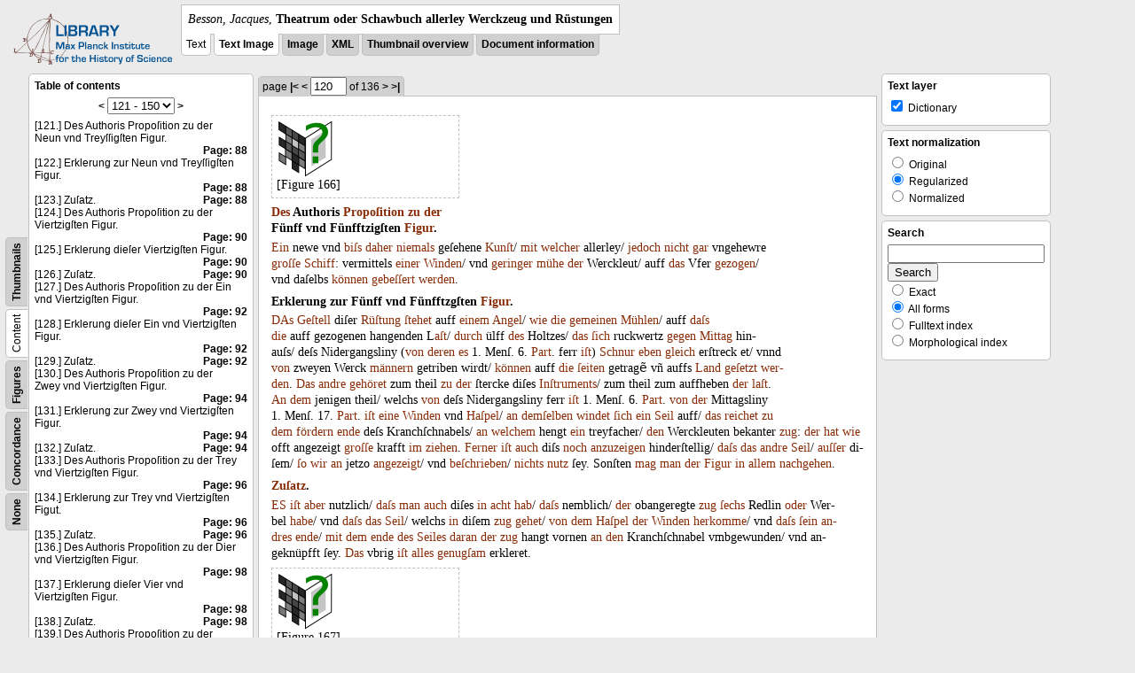

--- FILE ---
content_type: text/html; charset=utf-8
request_url: https://libcoll.mpiwg-berlin.mpg.de/libview?tocMode=text&start=121&viewMode=auto&mode=imagepath&url=/mpiwg/online/permanent/library/YD9NH338/pageimg&pn=120
body_size: 77435
content:
<!DOCTYPE html PUBLIC "-//W3C//DTD XHTML 1.0 Transitional//EN"
          "http://www.w3.org/TR/xhtml1/DTD/xhtml1-transitional.dtd">
<html xmlns="http://www.w3.org/1999/xhtml">
<head>
<base href="https://libcoll.mpiwg-berlin.mpg.de/libview/" />

<meta http-equiv="Content-Type" content="text/html; charset=utf-8" />
<title>Besson, Jacques - Theatrum oder Schawbuch allerley Werckzeug und Rüstungen</title>
<link rel="stylesheet" href="template/docuviewer_css" type="text/css" />
<!--[if IE]><link rel="stylesheet" href="template/docuviewer_ie_css" type="text/css" /><![endif]-->
<script type="text/javascript"
        src="https://libcoll.mpiwg-berlin.mpg.de/libview/template/jquery_js"></script>
<script type="text/javascript">
// <!--
	$(document).ready(function() {
		// autosubmit forms
		$('form.autosubmit').find('.autosubmit').change(function() {
			this.form.submit();
		});
		$('form.autosubmit input[type="submit"]').hide();
	});
// -->
</script>
<!--  layer headers (rendered always) -->

  


  
    

  


  

</head>
<!-- body -->
<body>
  
    <!-- header -->
    <div class="page-head">
      
    <div class="logo">
      <div class="logo">
      <a href="//echo.mpiwg-berlin.mpg.de" target="_blank"><img
    src="https://libcoll.mpiwg-berlin.mpg.de/libview/template/logo.png" /></a>
    </div>
    </div>
    <div class="title-block">
      
      <div class="title"><span><i>Besson, Jacques</i>, </span><b>Theatrum oder Schawbuch allerley Werckzeug und Rüstungen</b></div>
      
      <ul class="view-switcher">
        <li class="sel">Text</li>
        <li class="sel"><a href="https://libcoll.mpiwg-berlin.mpg.de/libview?tocMode=text&amp;start=121&amp;viewMode=text_image&amp;mode=imagepath&amp;url=/mpiwg/online/permanent/library/YD9NH338/pageimg&amp;pn=120">Text Image</a></li>  
        <li class=""><a href="https://libcoll.mpiwg-berlin.mpg.de/libview?tocMode=text&amp;start=121&amp;viewMode=image&amp;mode=imagepath&amp;url=/mpiwg/online/permanent/library/YD9NH338/pageimg&amp;pn=120">Image</a></li>
        <li class=""><a href="https://libcoll.mpiwg-berlin.mpg.de/libview?tocMode=text&amp;start=121&amp;viewMode=xml&amp;mode=imagepath&amp;url=/mpiwg/online/permanent/library/YD9NH338/pageimg&amp;pn=120">XML</a></li>
        <li class=""><a href="https://libcoll.mpiwg-berlin.mpg.de/libview?tocMode=text&amp;start=121&amp;viewMode=thumbs&amp;mode=imagepath&amp;url=/mpiwg/online/permanent/library/YD9NH338/pageimg&amp;pn=120">Thumbnail
            overview</a></li>
        <li class=""><a href="https://libcoll.mpiwg-berlin.mpg.de/libview?tocMode=text&amp;start=121&amp;viewMode=index&amp;mode=imagepath&amp;url=/mpiwg/online/permanent/library/YD9NH338/pageimg&amp;pn=120">Document information</a></li>
      </ul>
    </div>
  
    </div>

    <div class="page-body">
      <!--table of contents-->
      <div class="col toc">
        <div class="toc-container">
    
    <div class="toc-switcher-col">
      <div class="toc-switcher">
        <ul>
          <li class=""><span><a
    href="https://libcoll.mpiwg-berlin.mpg.de/libview?tocMode=none&amp;start=121&amp;viewMode=auto&amp;mode=imagepath&amp;url=/mpiwg/online/permanent/library/YD9NH338/pageimg&amp;pn=120">None</a></span></li>
          <li class=""><span><a
    href="https://libcoll.mpiwg-berlin.mpg.de/libview?tocMode=concordance&amp;start=121&amp;viewMode=auto&amp;mode=imagepath&amp;url=/mpiwg/online/permanent/library/YD9NH338/pageimg&amp;pn=120">Concordance</a></span></li>
          
          
          <li class=""><span><a
    href="https://libcoll.mpiwg-berlin.mpg.de/libview?tocMode=figures&amp;start=121&amp;viewMode=auto&amp;mode=imagepath&amp;url=/mpiwg/online/permanent/library/YD9NH338/pageimg&amp;pn=120">Figures</a></span></li>
          <li class="sel"><span>Content</span></li>
          <li class=""><span><a
    href="https://libcoll.mpiwg-berlin.mpg.de/libview?tocMode=thumbs&amp;start=121&amp;viewMode=auto&amp;mode=imagepath&amp;url=/mpiwg/online/permanent/library/YD9NH338/pageimg&amp;pn=120">Thumbnails</a></span></li>
        </ul>
      </div>
    </div>
  
    <!-- block used for main content area -->
    <div class="tocbody text">
      <h4>Table of contents</h4>
      <div class="ruler top">
        
    <form class="autosubmit"
          action="https://libcoll.mpiwg-berlin.mpg.de/libview">
      <input type="hidden" name="tocMode" value="text" />
      <input type="hidden" name="viewMode" value="auto" />
      <input type="hidden" name="mode" value="imagepath" />
      <input type="hidden" name="url"
             value="/mpiwg/online/permanent/library/YD9NH338/pageimg" />
      <input type="hidden" name="pn" value="120" /> <a
    href="https://libcoll.mpiwg-berlin.mpg.de/libview?tocMode=text&amp;start=91&amp;viewMode=auto&amp;mode=imagepath&amp;url=/mpiwg/online/permanent/library/YD9NH338/pageimg&amp;pn=120">&lt;</a> 
      <select class="autosubmit" name="start">
        <option value="1">1 - 30</option>
        <option value="31">31 - 60</option>
        <option value="61">61 - 90</option>
        <option value="91">91 - 120</option>
        <option selected="selected" value="121">121 - 150</option>
        <option value="151">151 - 180</option>
        <option value="181">181 - 186</option>
        
      </select> <input type="submit" value="Go" /> <a
    href="https://libcoll.mpiwg-berlin.mpg.de/libview?tocMode=text&amp;start=151&amp;viewMode=auto&amp;mode=imagepath&amp;url=/mpiwg/online/permanent/library/YD9NH338/pageimg&amp;pn=120">&gt;</a> 
    </form>
  
      </div>
      <div class="content"><div><div class="tocline"><div class="toc name">[121.] Des Authoris Propoſition zu der Neun vnd Treyſſigſten Figur.</div><div class="toc page"><a href="https://libcoll.mpiwg-berlin.mpg.de/libview?tocMode=text&start=121&viewMode=auto&mode=imagepath&url=/mpiwg/online/permanent/library/YD9NH338/pageimg&pn=88">Page: 88</a></div></div>
<div class="tocline"><div class="toc name">[122.] Erklerung zur Neun vnd Treyſſigſten Figur.</div><div class="toc page"><a href="https://libcoll.mpiwg-berlin.mpg.de/libview?tocMode=text&start=121&viewMode=auto&mode=imagepath&url=/mpiwg/online/permanent/library/YD9NH338/pageimg&pn=88">Page: 88</a></div></div>
<div class="tocline"><div class="toc name">[123.] Zuſatz.</div><div class="toc page"><a href="https://libcoll.mpiwg-berlin.mpg.de/libview?tocMode=text&start=121&viewMode=auto&mode=imagepath&url=/mpiwg/online/permanent/library/YD9NH338/pageimg&pn=88">Page: 88</a></div></div>
<div class="tocline"><div class="toc name">[124.] Des Authoris Propoſition zu der Viertzigſten Figur.</div><div class="toc page"><a href="https://libcoll.mpiwg-berlin.mpg.de/libview?tocMode=text&start=121&viewMode=auto&mode=imagepath&url=/mpiwg/online/permanent/library/YD9NH338/pageimg&pn=90">Page: 90</a></div></div>
<div class="tocline"><div class="toc name">[125.] Erklerung dieſer Viertzigſten Figur.</div><div class="toc page"><a href="https://libcoll.mpiwg-berlin.mpg.de/libview?tocMode=text&start=121&viewMode=auto&mode=imagepath&url=/mpiwg/online/permanent/library/YD9NH338/pageimg&pn=90">Page: 90</a></div></div>
<div class="tocline"><div class="toc name">[126.] Zuſatz.</div><div class="toc page"><a href="https://libcoll.mpiwg-berlin.mpg.de/libview?tocMode=text&start=121&viewMode=auto&mode=imagepath&url=/mpiwg/online/permanent/library/YD9NH338/pageimg&pn=90">Page: 90</a></div></div>
<div class="tocline"><div class="toc name">[127.] Des Authoris Propoſition zu der Ein vnd Viertzigſten Figur.</div><div class="toc page"><a href="https://libcoll.mpiwg-berlin.mpg.de/libview?tocMode=text&start=121&viewMode=auto&mode=imagepath&url=/mpiwg/online/permanent/library/YD9NH338/pageimg&pn=92">Page: 92</a></div></div>
<div class="tocline"><div class="toc name">[128.] Erklerung dieſer Ein vnd Viertzigſten Figur.</div><div class="toc page"><a href="https://libcoll.mpiwg-berlin.mpg.de/libview?tocMode=text&start=121&viewMode=auto&mode=imagepath&url=/mpiwg/online/permanent/library/YD9NH338/pageimg&pn=92">Page: 92</a></div></div>
<div class="tocline"><div class="toc name">[129.] Zuſatz.</div><div class="toc page"><a href="https://libcoll.mpiwg-berlin.mpg.de/libview?tocMode=text&start=121&viewMode=auto&mode=imagepath&url=/mpiwg/online/permanent/library/YD9NH338/pageimg&pn=92">Page: 92</a></div></div>
<div class="tocline"><div class="toc name">[130.] Des Authoris Propoſition zu der Zwey vnd Viertzigſten Figur.</div><div class="toc page"><a href="https://libcoll.mpiwg-berlin.mpg.de/libview?tocMode=text&start=121&viewMode=auto&mode=imagepath&url=/mpiwg/online/permanent/library/YD9NH338/pageimg&pn=94">Page: 94</a></div></div>
<div class="tocline"><div class="toc name">[131.] Erklerung zur Zwey vnd Viertzigſten Figur.</div><div class="toc page"><a href="https://libcoll.mpiwg-berlin.mpg.de/libview?tocMode=text&start=121&viewMode=auto&mode=imagepath&url=/mpiwg/online/permanent/library/YD9NH338/pageimg&pn=94">Page: 94</a></div></div>
<div class="tocline"><div class="toc name">[132.] Zuſatz.</div><div class="toc page"><a href="https://libcoll.mpiwg-berlin.mpg.de/libview?tocMode=text&start=121&viewMode=auto&mode=imagepath&url=/mpiwg/online/permanent/library/YD9NH338/pageimg&pn=94">Page: 94</a></div></div>
<div class="tocline"><div class="toc name">[133.] Des Authoris Propoſition zu der Trey vnd Viertzigſten Figur.</div><div class="toc page"><a href="https://libcoll.mpiwg-berlin.mpg.de/libview?tocMode=text&start=121&viewMode=auto&mode=imagepath&url=/mpiwg/online/permanent/library/YD9NH338/pageimg&pn=96">Page: 96</a></div></div>
<div class="tocline"><div class="toc name">[134.] Erklerung zur Trey vnd Viertzigſten Figut.</div><div class="toc page"><a href="https://libcoll.mpiwg-berlin.mpg.de/libview?tocMode=text&start=121&viewMode=auto&mode=imagepath&url=/mpiwg/online/permanent/library/YD9NH338/pageimg&pn=96">Page: 96</a></div></div>
<div class="tocline"><div class="toc name">[135.] Zuſatz.</div><div class="toc page"><a href="https://libcoll.mpiwg-berlin.mpg.de/libview?tocMode=text&start=121&viewMode=auto&mode=imagepath&url=/mpiwg/online/permanent/library/YD9NH338/pageimg&pn=96">Page: 96</a></div></div>
<div class="tocline"><div class="toc name">[136.] Des Authoris Propoſition zu der Dier vnd Viertzigſten Figur.</div><div class="toc page"><a href="https://libcoll.mpiwg-berlin.mpg.de/libview?tocMode=text&start=121&viewMode=auto&mode=imagepath&url=/mpiwg/online/permanent/library/YD9NH338/pageimg&pn=98">Page: 98</a></div></div>
<div class="tocline"><div class="toc name">[137.] Erklerung dieſer Vier vnd Viertzigſten Figur.</div><div class="toc page"><a href="https://libcoll.mpiwg-berlin.mpg.de/libview?tocMode=text&start=121&viewMode=auto&mode=imagepath&url=/mpiwg/online/permanent/library/YD9NH338/pageimg&pn=98">Page: 98</a></div></div>
<div class="tocline"><div class="toc name">[138.] Zuſatz.</div><div class="toc page"><a href="https://libcoll.mpiwg-berlin.mpg.de/libview?tocMode=text&start=121&viewMode=auto&mode=imagepath&url=/mpiwg/online/permanent/library/YD9NH338/pageimg&pn=98">Page: 98</a></div></div>
<div class="tocline"><div class="toc name">[139.] Des Authoris Propoſition zu der Fünff vnd Vıertzigſten Figur.</div><div class="toc page"><a href="https://libcoll.mpiwg-berlin.mpg.de/libview?tocMode=text&start=121&viewMode=auto&mode=imagepath&url=/mpiwg/online/permanent/library/YD9NH338/pageimg&pn=100">Page: 100</a></div></div>
<div class="tocline"><div class="toc name">[140.] Erklerung dieſer Fünff vnd Viertzigſten Figur.</div><div class="toc page"><a href="https://libcoll.mpiwg-berlin.mpg.de/libview?tocMode=text&start=121&viewMode=auto&mode=imagepath&url=/mpiwg/online/permanent/library/YD9NH338/pageimg&pn=100">Page: 100</a></div></div>
<div class="tocline"><div class="toc name">[141.] Zuſatz.</div><div class="toc page"><a href="https://libcoll.mpiwg-berlin.mpg.de/libview?tocMode=text&start=121&viewMode=auto&mode=imagepath&url=/mpiwg/online/permanent/library/YD9NH338/pageimg&pn=100">Page: 100</a></div></div>
<div class="tocline"><div class="toc name">[142.] Des Authoris Propoſition zu der Sechs vnd Viertzigſten Figur.</div><div class="toc page"><a href="https://libcoll.mpiwg-berlin.mpg.de/libview?tocMode=text&start=121&viewMode=auto&mode=imagepath&url=/mpiwg/online/permanent/library/YD9NH338/pageimg&pn=102">Page: 102</a></div></div>
<div class="tocline"><div class="toc name">[143.] Erklerung zur Sechs vnd Viertzigſten Figur.</div><div class="toc page"><a href="https://libcoll.mpiwg-berlin.mpg.de/libview?tocMode=text&start=121&viewMode=auto&mode=imagepath&url=/mpiwg/online/permanent/library/YD9NH338/pageimg&pn=102">Page: 102</a></div></div>
<div class="tocline"><div class="toc name">[144.] Zuſatz.</div><div class="toc page"><a href="https://libcoll.mpiwg-berlin.mpg.de/libview?tocMode=text&start=121&viewMode=auto&mode=imagepath&url=/mpiwg/online/permanent/library/YD9NH338/pageimg&pn=102">Page: 102</a></div></div>
<div class="tocline"><div class="toc name">[145.] Des Authoris Propoſition zu der Sieben vnd Viertzigſten Figur.</div><div class="toc page"><a href="https://libcoll.mpiwg-berlin.mpg.de/libview?tocMode=text&start=121&viewMode=auto&mode=imagepath&url=/mpiwg/online/permanent/library/YD9NH338/pageimg&pn=104">Page: 104</a></div></div>
<div class="tocline"><div class="toc name">[146.] Erklerung zur Sieben vnd Viertzigſten Figur.</div><div class="toc page"><a href="https://libcoll.mpiwg-berlin.mpg.de/libview?tocMode=text&start=121&viewMode=auto&mode=imagepath&url=/mpiwg/online/permanent/library/YD9NH338/pageimg&pn=104">Page: 104</a></div></div>
<div class="tocline"><div class="toc name">[147.] Zuſatz.</div><div class="toc page"><a href="https://libcoll.mpiwg-berlin.mpg.de/libview?tocMode=text&start=121&viewMode=auto&mode=imagepath&url=/mpiwg/online/permanent/library/YD9NH338/pageimg&pn=104">Page: 104</a></div></div>
<div class="tocline"><div class="toc name">[148.] Des Authoris Propoſition zu der Acht vnd Viertzigſten Figur.</div><div class="toc page"><a href="https://libcoll.mpiwg-berlin.mpg.de/libview?tocMode=text&start=121&viewMode=auto&mode=imagepath&url=/mpiwg/online/permanent/library/YD9NH338/pageimg&pn=106">Page: 106</a></div></div>
<div class="tocline"><div class="toc name">[149.] Erklerung dieſer Acht vnd Viertzigſten Figur.</div><div class="toc page"><a href="https://libcoll.mpiwg-berlin.mpg.de/libview?tocMode=text&start=121&viewMode=auto&mode=imagepath&url=/mpiwg/online/permanent/library/YD9NH338/pageimg&pn=106">Page: 106</a></div></div>
<div class="tocline"><div class="toc name">[150.] Zuſatz.</div><div class="toc page"><a href="https://libcoll.mpiwg-berlin.mpg.de/libview?tocMode=text&start=121&viewMode=auto&mode=imagepath&url=/mpiwg/online/permanent/library/YD9NH338/pageimg&pn=106">Page: 106</a></div></div>
</div>
</div>
      <div class="ruler bottom">
        
    <form class="autosubmit"
          action="https://libcoll.mpiwg-berlin.mpg.de/libview">
      <input type="hidden" name="tocMode" value="text" />
      <input type="hidden" name="viewMode" value="auto" />
      <input type="hidden" name="mode" value="imagepath" />
      <input type="hidden" name="url"
             value="/mpiwg/online/permanent/library/YD9NH338/pageimg" />
      <input type="hidden" name="pn" value="120" /> <a
    href="https://libcoll.mpiwg-berlin.mpg.de/libview?tocMode=text&amp;start=91&amp;viewMode=auto&amp;mode=imagepath&amp;url=/mpiwg/online/permanent/library/YD9NH338/pageimg&amp;pn=120">&lt;</a> 
      <select class="autosubmit" name="start">
        <option value="1">1 - 30</option>
        <option value="31">31 - 60</option>
        <option value="61">61 - 90</option>
        <option value="91">91 - 120</option>
        <option selected="selected" value="121">121 - 150</option>
        <option value="151">151 - 180</option>
        <option value="181">181 - 186</option>
        
      </select> <input type="submit" value="Go" /> <a
    href="https://libcoll.mpiwg-berlin.mpg.de/libview?tocMode=text&amp;start=151&amp;viewMode=auto&amp;mode=imagepath&amp;url=/mpiwg/online/permanent/library/YD9NH338/pageimg&amp;pn=120">&gt;</a> 
    </form>
  
      </div>
    </div>
  </div>
      </div>

      <!-- text page -->
      <div class="col main">
        <div class="ruler top">
          
    <form class="autosubmit"
          action="https://libcoll.mpiwg-berlin.mpg.de/libview">
      <input type="hidden" name="tocMode" value="text" />
      <input type="hidden" name="start" value="121" />
      <input type="hidden" name="viewMode" value="auto" />
      <input type="hidden" name="mode" value="imagepath" />
      <input type="hidden" name="url"
             value="/mpiwg/online/permanent/library/YD9NH338/pageimg" /> <span class="ruler-main">page <a
    href="https://libcoll.mpiwg-berlin.mpg.de/libview?tocMode=text&amp;start=121&amp;viewMode=auto&amp;mode=imagepath&amp;url=/mpiwg/online/permanent/library/YD9NH338/pageimg&amp;pn=1">|&lt;</a>  <a
    href="https://libcoll.mpiwg-berlin.mpg.de/libview?tocMode=text&amp;start=121&amp;viewMode=auto&amp;mode=imagepath&amp;url=/mpiwg/online/permanent/library/YD9NH338/pageimg&amp;pn=119">&lt;</a> 
        <input class="autosubmit" size="3" type="text"
               name="pn" value="120" />  <input type="submit" value="Go" /> of 136 <a
    href="https://libcoll.mpiwg-berlin.mpg.de/libview?tocMode=text&amp;start=121&amp;viewMode=auto&amp;mode=imagepath&amp;url=/mpiwg/online/permanent/library/YD9NH338/pageimg&amp;pn=121">&gt;</a>  <a
    href="https://libcoll.mpiwg-berlin.mpg.de/libview?tocMode=text&amp;start=121&amp;viewMode=auto&amp;mode=imagepath&amp;url=/mpiwg/online/permanent/library/YD9NH338/pageimg&amp;pn=136">&gt;|</a> 
      </span>
      <!-- ruler-main -->
    </form>
  
        </div>
        <div class="content text">
          
          <div class="text"><div class="div" id="echoid-div-d1e12565"><span class="pb"><span class="src" title="pageimg/120"><span class="n">120</span></span></span>
 <span class="figure"><a href="https://digilib.mpiwg-berlin.mpg.de/digitallibrary/jquery/digilib.html?fn=/permanent/library/YD9NH338/figures/120-01" target="_blank"><img src="https://digilib.mpiwg-berlin.mpg.de/digitallibrary/servlet/Scaler?fn=/permanent/library/YD9NH338/figures/120-01&amp;dw=200&amp;dh=200" /></a><span class="figureNumber"><span class="figureNum">166</span><span class="figureNumText">[Figure 166]</span></span></span></div><div class="div" id="echoid-div-d1e12671"><div class="head bf" id="echoid-head-d1e12673"><a class="dictionary" href="http://mpdl-service.mpiwg-berlin.mpg.de/mpiwg-mpdl-lt-web/lt/GetDictionaryEntries?query=des&amp;queryDisplay=Des&amp;language=ger&amp;outputFormat=html&amp;outputType=morphCompact&amp;outputType=dictFull" target="_blank">Des</a> <span class="dictionary">Authoris</span> <a class="dictionary" href="http://mpdl-service.mpiwg-berlin.mpg.de/mpiwg-mpdl-lt-web/lt/GetDictionaryEntries?query=propo%C5%BFition&amp;queryDisplay=Propo%C5%BFition&amp;language=ger&amp;outputFormat=html&amp;outputType=morphCompact&amp;outputType=dictFull" target="_blank">Propoſition</a> <a class="dictionary" href="http://mpdl-service.mpiwg-berlin.mpg.de/mpiwg-mpdl-lt-web/lt/GetDictionaryEntries?query=zu&amp;queryDisplay=zu&amp;language=ger&amp;outputFormat=html&amp;outputType=morphCompact&amp;outputType=dictFull" target="_blank">zu</a> <a class="dictionary" href="http://mpdl-service.mpiwg-berlin.mpg.de/mpiwg-mpdl-lt-web/lt/GetDictionaryEntries?query=der&amp;queryDisplay=der&amp;language=ger&amp;outputFormat=html&amp;outputType=morphCompact&amp;outputType=dictFull" target="_blank">der</a> <span class="dictionary"><br class="lb" />Fünff</span> <span class="dictionary">vnd</span> <span class="dictionary">Fünfftzigſten</span> <a class="dictionary" href="http://mpdl-service.mpiwg-berlin.mpg.de/mpiwg-mpdl-lt-web/lt/GetDictionaryEntries?query=figur&amp;queryDisplay=Figur&amp;language=ger&amp;outputFormat=html&amp;outputType=morphCompact&amp;outputType=dictFull" target="_blank">Figur</a>.</div><div class="p">
 <span class="s" id="echoid-s-d1e12680"><a class="dictionary" href="http://mpdl-service.mpiwg-berlin.mpg.de/mpiwg-mpdl-lt-web/lt/GetDictionaryEntries?query=ein&amp;queryDisplay=Ein&amp;language=ger&amp;outputFormat=html&amp;outputType=morphCompact&amp;outputType=dictFull" target="_blank">Ein</a> <span class="dictionary">newe</span> <span class="dictionary">vnd</span> <a class="dictionary" href="http://mpdl-service.mpiwg-berlin.mpg.de/mpiwg-mpdl-lt-web/lt/GetDictionaryEntries?query=bi%C5%BFs&amp;queryDisplay=bi%C5%BFs&amp;language=ger&amp;outputFormat=html&amp;outputType=morphCompact&amp;outputType=dictFull" target="_blank">biſs</a> <a class="dictionary" href="http://mpdl-service.mpiwg-berlin.mpg.de/mpiwg-mpdl-lt-web/lt/GetDictionaryEntries?query=daher&amp;queryDisplay=daher&amp;language=ger&amp;outputFormat=html&amp;outputType=morphCompact&amp;outputType=dictFull" target="_blank">daher</a> <a class="dictionary" href="http://mpdl-service.mpiwg-berlin.mpg.de/mpiwg-mpdl-lt-web/lt/GetDictionaryEntries?query=niemals&amp;queryDisplay=niemals&amp;language=ger&amp;outputFormat=html&amp;outputType=morphCompact&amp;outputType=dictFull" target="_blank">niemals</a> <span class="dictionary">geſehene</span> <a class="dictionary" href="http://mpdl-service.mpiwg-berlin.mpg.de/mpiwg-mpdl-lt-web/lt/GetDictionaryEntries?query=kun%C5%BFt&amp;queryDisplay=Kun%C5%BFt&amp;language=ger&amp;outputFormat=html&amp;outputType=morphCompact&amp;outputType=dictFull" target="_blank">Kunſt</a>/ <a class="dictionary" href="http://mpdl-service.mpiwg-berlin.mpg.de/mpiwg-mpdl-lt-web/lt/GetDictionaryEntries?query=mit&amp;queryDisplay=mit&amp;language=ger&amp;outputFormat=html&amp;outputType=morphCompact&amp;outputType=dictFull" target="_blank">mit</a> <a class="dictionary" href="http://mpdl-service.mpiwg-berlin.mpg.de/mpiwg-mpdl-lt-web/lt/GetDictionaryEntries?query=welcher&amp;queryDisplay=welcher&amp;language=ger&amp;outputFormat=html&amp;outputType=morphCompact&amp;outputType=dictFull" target="_blank">welcher</a> <span class="dictionary">allerley</span>/ <a class="dictionary" href="http://mpdl-service.mpiwg-berlin.mpg.de/mpiwg-mpdl-lt-web/lt/GetDictionaryEntries?query=jedoch&amp;queryDisplay=jedoch&amp;language=ger&amp;outputFormat=html&amp;outputType=morphCompact&amp;outputType=dictFull" target="_blank">jedoch</a> <a class="dictionary" href="http://mpdl-service.mpiwg-berlin.mpg.de/mpiwg-mpdl-lt-web/lt/GetDictionaryEntries?query=nicht&amp;queryDisplay=nicht&amp;language=ger&amp;outputFormat=html&amp;outputType=morphCompact&amp;outputType=dictFull" target="_blank">nicht</a> <a class="dictionary" href="http://mpdl-service.mpiwg-berlin.mpg.de/mpiwg-mpdl-lt-web/lt/GetDictionaryEntries?query=gar&amp;queryDisplay=gar&amp;language=ger&amp;outputFormat=html&amp;outputType=morphCompact&amp;outputType=dictFull" target="_blank">gar</a> <span class="dictionary">vngehewre</span> <a class="dictionary" href="http://mpdl-service.mpiwg-berlin.mpg.de/mpiwg-mpdl-lt-web/lt/GetDictionaryEntries?query=gro%C5%BF%C5%BFe&amp;queryDisplay=gro%C5%BF%C5%BFe&amp;language=ger&amp;outputFormat=html&amp;outputType=morphCompact&amp;outputType=dictFull" target="_blank"><br class="lb" />groſſe</a> <a class="dictionary" href="http://mpdl-service.mpiwg-berlin.mpg.de/mpiwg-mpdl-lt-web/lt/GetDictionaryEntries?query=schiff&amp;queryDisplay=Schiff&amp;language=ger&amp;outputFormat=html&amp;outputType=morphCompact&amp;outputType=dictFull" target="_blank">Schiff</a>:</span>
 <span class="s" id="echoid-s-d1e12685"> <span class="dictionary">vermittels</span> <a class="dictionary" href="http://mpdl-service.mpiwg-berlin.mpg.de/mpiwg-mpdl-lt-web/lt/GetDictionaryEntries?query=einer&amp;queryDisplay=einer&amp;language=ger&amp;outputFormat=html&amp;outputType=morphCompact&amp;outputType=dictFull" target="_blank">einer</a> <a class="dictionary" href="http://mpdl-service.mpiwg-berlin.mpg.de/mpiwg-mpdl-lt-web/lt/GetDictionaryEntries?query=winden&amp;queryDisplay=Winden&amp;language=ger&amp;outputFormat=html&amp;outputType=morphCompact&amp;outputType=dictFull" target="_blank">Winden</a>/ <span class="dictionary">vnd</span> <a class="dictionary" href="http://mpdl-service.mpiwg-berlin.mpg.de/mpiwg-mpdl-lt-web/lt/GetDictionaryEntries?query=geringer&amp;queryDisplay=geringer&amp;language=ger&amp;outputFormat=html&amp;outputType=morphCompact&amp;outputType=dictFull" target="_blank">geringer</a> <a class="dictionary" href="http://mpdl-service.mpiwg-berlin.mpg.de/mpiwg-mpdl-lt-web/lt/GetDictionaryEntries?query=m%C3%BChe&amp;queryDisplay=m%C3%BChe&amp;language=ger&amp;outputFormat=html&amp;outputType=morphCompact&amp;outputType=dictFull" target="_blank">mühe</a> <a class="dictionary" href="http://mpdl-service.mpiwg-berlin.mpg.de/mpiwg-mpdl-lt-web/lt/GetDictionaryEntries?query=der&amp;queryDisplay=der&amp;language=ger&amp;outputFormat=html&amp;outputType=morphCompact&amp;outputType=dictFull" target="_blank">der</a> <span class="dictionary">Werckleut</span>/ <span class="dictionary">auff</span> <a class="dictionary" href="http://mpdl-service.mpiwg-berlin.mpg.de/mpiwg-mpdl-lt-web/lt/GetDictionaryEntries?query=das&amp;queryDisplay=das&amp;language=ger&amp;outputFormat=html&amp;outputType=morphCompact&amp;outputType=dictFull" target="_blank">das</a> <span class="dictionary">Vfer</span> <a class="dictionary" href="http://mpdl-service.mpiwg-berlin.mpg.de/mpiwg-mpdl-lt-web/lt/GetDictionaryEntries?query=gezogen&amp;queryDisplay=gezogen&amp;language=ger&amp;outputFormat=html&amp;outputType=morphCompact&amp;outputType=dictFull" target="_blank">gezogen</a>/ <span class="dictionary"><br class="lb" />vnd</span> <span class="dictionary">daſelbs</span> <a class="dictionary" href="http://mpdl-service.mpiwg-berlin.mpg.de/mpiwg-mpdl-lt-web/lt/GetDictionaryEntries?query=k%C3%B6nnen&amp;queryDisplay=k%C3%B6nnen&amp;language=ger&amp;outputFormat=html&amp;outputType=morphCompact&amp;outputType=dictFull" target="_blank">können</a> <a class="dictionary" href="http://mpdl-service.mpiwg-berlin.mpg.de/mpiwg-mpdl-lt-web/lt/GetDictionaryEntries?query=gebe%C5%BF%C5%BFert&amp;queryDisplay=gebe%C5%BF%C5%BFert&amp;language=ger&amp;outputFormat=html&amp;outputType=morphCompact&amp;outputType=dictFull" target="_blank">gebeſſert</a> <a class="dictionary" href="http://mpdl-service.mpiwg-berlin.mpg.de/mpiwg-mpdl-lt-web/lt/GetDictionaryEntries?query=werden&amp;queryDisplay=werden&amp;language=ger&amp;outputFormat=html&amp;outputType=morphCompact&amp;outputType=dictFull" target="_blank">werden</a>.</span>
 <span class="s" id="echoid-s-d1e12690" /></div></div><div class="div" id="echoid-div-d1e12694"><div class="head bf" id="echoid-head-d1e12696"><span class="dictionary">Erklerung</span> <span class="dictionary">zur</span> <span class="dictionary">Fünff</span> <span class="dictionary">vnd</span> <span class="dictionary">Fünfftz</span><span class="gap" /><span class="dictionary">gſten</span> <a class="dictionary" href="http://mpdl-service.mpiwg-berlin.mpg.de/mpiwg-mpdl-lt-web/lt/GetDictionaryEntries?query=figur&amp;queryDisplay=Figur&amp;language=ger&amp;outputFormat=html&amp;outputType=morphCompact&amp;outputType=dictFull" target="_blank">Figur</a>.</div><div class="p">
 <span class="s" id="echoid-s-d1e12703"><a class="dictionary" href="http://mpdl-service.mpiwg-berlin.mpg.de/mpiwg-mpdl-lt-web/lt/GetDictionaryEntries?query=das&amp;queryDisplay=DAs&amp;language=ger&amp;outputFormat=html&amp;outputType=morphCompact&amp;outputType=dictFull" target="_blank">DAs</a> <a class="dictionary" href="http://mpdl-service.mpiwg-berlin.mpg.de/mpiwg-mpdl-lt-web/lt/GetDictionaryEntries?query=ge%C5%BFtell&amp;queryDisplay=Ge%C5%BFtell&amp;language=ger&amp;outputFormat=html&amp;outputType=morphCompact&amp;outputType=dictFull" target="_blank">Geſtell</a> <span class="dictionary">diſer</span> <a class="dictionary" href="http://mpdl-service.mpiwg-berlin.mpg.de/mpiwg-mpdl-lt-web/lt/GetDictionaryEntries?query=r%C3%BC%C5%BFtung&amp;queryDisplay=R%C3%BC%C5%BFtung&amp;language=ger&amp;outputFormat=html&amp;outputType=morphCompact&amp;outputType=dictFull" target="_blank">Rüſtung</a> <a class="dictionary" href="http://mpdl-service.mpiwg-berlin.mpg.de/mpiwg-mpdl-lt-web/lt/GetDictionaryEntries?query=%C5%BFtehet&amp;queryDisplay=%C5%BFtehet&amp;language=ger&amp;outputFormat=html&amp;outputType=morphCompact&amp;outputType=dictFull" target="_blank">ſtehet</a> <span class="dictionary">auff</span> <a class="dictionary" href="http://mpdl-service.mpiwg-berlin.mpg.de/mpiwg-mpdl-lt-web/lt/GetDictionaryEntries?query=einem&amp;queryDisplay=einem&amp;language=ger&amp;outputFormat=html&amp;outputType=morphCompact&amp;outputType=dictFull" target="_blank">einem</a> <a class="dictionary" href="http://mpdl-service.mpiwg-berlin.mpg.de/mpiwg-mpdl-lt-web/lt/GetDictionaryEntries?query=angel&amp;queryDisplay=Angel&amp;language=ger&amp;outputFormat=html&amp;outputType=morphCompact&amp;outputType=dictFull" target="_blank">Angel</a>/ <a class="dictionary" href="http://mpdl-service.mpiwg-berlin.mpg.de/mpiwg-mpdl-lt-web/lt/GetDictionaryEntries?query=wie&amp;queryDisplay=wie&amp;language=ger&amp;outputFormat=html&amp;outputType=morphCompact&amp;outputType=dictFull" target="_blank">wie</a> <a class="dictionary" href="http://mpdl-service.mpiwg-berlin.mpg.de/mpiwg-mpdl-lt-web/lt/GetDictionaryEntries?query=die&amp;queryDisplay=die&amp;language=ger&amp;outputFormat=html&amp;outputType=morphCompact&amp;outputType=dictFull" target="_blank">die</a> <a class="dictionary" href="http://mpdl-service.mpiwg-berlin.mpg.de/mpiwg-mpdl-lt-web/lt/GetDictionaryEntries?query=gemeinen&amp;queryDisplay=gemeinen&amp;language=ger&amp;outputFormat=html&amp;outputType=morphCompact&amp;outputType=dictFull" target="_blank">gemeinen</a> <a class="dictionary" href="http://mpdl-service.mpiwg-berlin.mpg.de/mpiwg-mpdl-lt-web/lt/GetDictionaryEntries?query=m%C3%BChlen&amp;queryDisplay=M%C3%BChlen&amp;language=ger&amp;outputFormat=html&amp;outputType=morphCompact&amp;outputType=dictFull" target="_blank">Mühlen</a>/ <span class="dictionary">auff</span> <a class="dictionary" href="http://mpdl-service.mpiwg-berlin.mpg.de/mpiwg-mpdl-lt-web/lt/GetDictionaryEntries?query=da%C5%BFs&amp;queryDisplay=da%C5%BFs&amp;language=ger&amp;outputFormat=html&amp;outputType=morphCompact&amp;outputType=dictFull" target="_blank">daſs</a> <a class="dictionary" href="http://mpdl-service.mpiwg-berlin.mpg.de/mpiwg-mpdl-lt-web/lt/GetDictionaryEntries?query=die&amp;queryDisplay=die&amp;language=ger&amp;outputFormat=html&amp;outputType=morphCompact&amp;outputType=dictFull" target="_blank"><br class="lb" />die</a> <span class="dictionary">auff</span> <span class="dictionary">gezogenen</span> <span class="dictionary">hangenden</span> <span class="dictionary">L</span><a class="dictionary" href="http://mpdl-service.mpiwg-berlin.mpg.de/mpiwg-mpdl-lt-web/lt/GetDictionaryEntries?query=a%C5%BFt&amp;queryDisplay=a%C5%BFt&amp;language=ger&amp;outputFormat=html&amp;outputType=morphCompact&amp;outputType=dictFull" target="_blank">aſt</a>/ <a class="dictionary" href="http://mpdl-service.mpiwg-berlin.mpg.de/mpiwg-mpdl-lt-web/lt/GetDictionaryEntries?query=durch&amp;queryDisplay=durch&amp;language=ger&amp;outputFormat=html&amp;outputType=morphCompact&amp;outputType=dictFull" target="_blank">durch</a> <span class="gap" /><span class="dictionary">ülff</span> <a class="dictionary" href="http://mpdl-service.mpiwg-berlin.mpg.de/mpiwg-mpdl-lt-web/lt/GetDictionaryEntries?query=des&amp;queryDisplay=des&amp;language=ger&amp;outputFormat=html&amp;outputType=morphCompact&amp;outputType=dictFull" target="_blank">des</a> <span class="dictionary">Holtzes</span>/ <a class="dictionary" href="http://mpdl-service.mpiwg-berlin.mpg.de/mpiwg-mpdl-lt-web/lt/GetDictionaryEntries?query=das&amp;queryDisplay=das&amp;language=ger&amp;outputFormat=html&amp;outputType=morphCompact&amp;outputType=dictFull" target="_blank">das</a> <a class="dictionary" href="http://mpdl-service.mpiwg-berlin.mpg.de/mpiwg-mpdl-lt-web/lt/GetDictionaryEntries?query=%C5%BFich&amp;queryDisplay=%C5%BFich&amp;language=ger&amp;outputFormat=html&amp;outputType=morphCompact&amp;outputType=dictFull" target="_blank">ſich</a> <span class="dictionary">ruckwertz</span> <a class="dictionary" href="http://mpdl-service.mpiwg-berlin.mpg.de/mpiwg-mpdl-lt-web/lt/GetDictionaryEntries?query=gegen&amp;queryDisplay=gegen&amp;language=ger&amp;outputFormat=html&amp;outputType=morphCompact&amp;outputType=dictFull" target="_blank">gegen</a> <a class="dictionary" href="http://mpdl-service.mpiwg-berlin.mpg.de/mpiwg-mpdl-lt-web/lt/GetDictionaryEntries?query=mittag&amp;queryDisplay=Mittag&amp;language=ger&amp;outputFormat=html&amp;outputType=morphCompact&amp;outputType=dictFull" target="_blank">Mittag</a> <span class="dictionary">hin-<br class="lb" />auſs</span>/ <span class="dictionary">deſs</span> <span class="dictionary">Nidergangsliny</span> (<a class="dictionary" href="http://mpdl-service.mpiwg-berlin.mpg.de/mpiwg-mpdl-lt-web/lt/GetDictionaryEntries?query=von&amp;queryDisplay=von&amp;language=ger&amp;outputFormat=html&amp;outputType=morphCompact&amp;outputType=dictFull" target="_blank">von</a> <a class="dictionary" href="http://mpdl-service.mpiwg-berlin.mpg.de/mpiwg-mpdl-lt-web/lt/GetDictionaryEntries?query=deren&amp;queryDisplay=deren&amp;language=ger&amp;outputFormat=html&amp;outputType=morphCompact&amp;outputType=dictFull" target="_blank">deren</a> <a class="dictionary" href="http://mpdl-service.mpiwg-berlin.mpg.de/mpiwg-mpdl-lt-web/lt/GetDictionaryEntries?query=es&amp;queryDisplay=es&amp;language=ger&amp;outputFormat=html&amp;outputType=morphCompact&amp;outputType=dictFull" target="_blank">es</a> <span class="dictionary">1</span>.</span>
 <span class="s" id="echoid-s-d1e12714"> <span class="dictionary">Menſ</span>.</span>
 <span class="s" id="echoid-s-d1e12717"> <span class="dictionary">6</span>.</span>
 <span class="s" id="echoid-s-d1e12720"> <a class="dictionary" href="http://mpdl-service.mpiwg-berlin.mpg.de/mpiwg-mpdl-lt-web/lt/GetDictionaryEntries?query=part&amp;queryDisplay=Part&amp;language=ger&amp;outputFormat=html&amp;outputType=morphCompact&amp;outputType=dictFull" target="_blank">Part</a>.</span>
 <span class="s" id="echoid-s-d1e12723"> <span class="dictionary">ferr</span> <a class="dictionary" href="http://mpdl-service.mpiwg-berlin.mpg.de/mpiwg-mpdl-lt-web/lt/GetDictionaryEntries?query=i%C5%BFt&amp;queryDisplay=i%C5%BFt&amp;language=ger&amp;outputFormat=html&amp;outputType=morphCompact&amp;outputType=dictFull" target="_blank">iſt</a>) <a class="dictionary" href="http://mpdl-service.mpiwg-berlin.mpg.de/mpiwg-mpdl-lt-web/lt/GetDictionaryEntries?query=schnur&amp;queryDisplay=Schnur&amp;language=ger&amp;outputFormat=html&amp;outputType=morphCompact&amp;outputType=dictFull" target="_blank">Schnur</a> <a class="dictionary" href="http://mpdl-service.mpiwg-berlin.mpg.de/mpiwg-mpdl-lt-web/lt/GetDictionaryEntries?query=eben&amp;queryDisplay=eben&amp;language=ger&amp;outputFormat=html&amp;outputType=morphCompact&amp;outputType=dictFull" target="_blank">eben</a> <a class="dictionary" href="http://mpdl-service.mpiwg-berlin.mpg.de/mpiwg-mpdl-lt-web/lt/GetDictionaryEntries?query=gleich&amp;queryDisplay=gleich&amp;language=ger&amp;outputFormat=html&amp;outputType=morphCompact&amp;outputType=dictFull" target="_blank">gleich</a> <span class="dictionary">erſtreck</span> <span class="dictionary">et</span>/ <span class="dictionary">vnnd</span> <a class="dictionary" href="http://mpdl-service.mpiwg-berlin.mpg.de/mpiwg-mpdl-lt-web/lt/GetDictionaryEntries?query=von&amp;queryDisplay=von&amp;language=ger&amp;outputFormat=html&amp;outputType=morphCompact&amp;outputType=dictFull" target="_blank"><br class="lb" />von</a> <span class="dictionary">zweyen</span> <span class="dictionary">Werck</span> <a class="dictionary" href="http://mpdl-service.mpiwg-berlin.mpg.de/mpiwg-mpdl-lt-web/lt/GetDictionaryEntries?query=m%C3%A4nnern&amp;queryDisplay=m%C3%A4nnern&amp;language=ger&amp;outputFormat=html&amp;outputType=morphCompact&amp;outputType=dictFull" target="_blank">männern</a> <span class="dictionary">getriben</span> <span class="dictionary">wirdt</span>/ <a class="dictionary" href="http://mpdl-service.mpiwg-berlin.mpg.de/mpiwg-mpdl-lt-web/lt/GetDictionaryEntries?query=k%C3%B6nnen&amp;queryDisplay=k%C3%B6nnen&amp;language=ger&amp;outputFormat=html&amp;outputType=morphCompact&amp;outputType=dictFull" target="_blank">können</a> <span class="dictionary">auff</span> <a class="dictionary" href="http://mpdl-service.mpiwg-berlin.mpg.de/mpiwg-mpdl-lt-web/lt/GetDictionaryEntries?query=die&amp;queryDisplay=die&amp;language=ger&amp;outputFormat=html&amp;outputType=morphCompact&amp;outputType=dictFull" target="_blank">die</a> <a class="dictionary" href="http://mpdl-service.mpiwg-berlin.mpg.de/mpiwg-mpdl-lt-web/lt/GetDictionaryEntries?query=%C5%BFeiten&amp;queryDisplay=%C5%BFeiten&amp;language=ger&amp;outputFormat=html&amp;outputType=morphCompact&amp;outputType=dictFull" target="_blank">ſeiten</a> <span class="dictionary">getragẽ</span> <span class="dictionary">vñ</span> <span class="dictionary">auffs</span> <a class="dictionary" href="http://mpdl-service.mpiwg-berlin.mpg.de/mpiwg-mpdl-lt-web/lt/GetDictionaryEntries?query=land&amp;queryDisplay=Land&amp;language=ger&amp;outputFormat=html&amp;outputType=morphCompact&amp;outputType=dictFull" target="_blank">Land</a> <a class="dictionary" href="http://mpdl-service.mpiwg-berlin.mpg.de/mpiwg-mpdl-lt-web/lt/GetDictionaryEntries?query=ge%C5%BFetzt&amp;queryDisplay=ge%C5%BFetzt&amp;language=ger&amp;outputFormat=html&amp;outputType=morphCompact&amp;outputType=dictFull" target="_blank">geſetzt</a> <a class="dictionary" href="http://mpdl-service.mpiwg-berlin.mpg.de/mpiwg-mpdl-lt-web/lt/GetDictionaryEntries?query=werden&amp;queryDisplay=wer-den&amp;language=ger&amp;outputFormat=html&amp;outputType=morphCompact&amp;outputType=dictFull" target="_blank">wer-<br class="lb" />den</a>.</span>
 <span class="s" id="echoid-s-d1e12733"> <a class="dictionary" href="http://mpdl-service.mpiwg-berlin.mpg.de/mpiwg-mpdl-lt-web/lt/GetDictionaryEntries?query=das&amp;queryDisplay=Das&amp;language=ger&amp;outputFormat=html&amp;outputType=morphCompact&amp;outputType=dictFull" target="_blank">Das</a> <a class="dictionary" href="http://mpdl-service.mpiwg-berlin.mpg.de/mpiwg-mpdl-lt-web/lt/GetDictionaryEntries?query=andre&amp;queryDisplay=andre&amp;language=ger&amp;outputFormat=html&amp;outputType=morphCompact&amp;outputType=dictFull" target="_blank">andre</a> <a class="dictionary" href="http://mpdl-service.mpiwg-berlin.mpg.de/mpiwg-mpdl-lt-web/lt/GetDictionaryEntries?query=geh%C3%B6ret&amp;queryDisplay=geh%C3%B6ret&amp;language=ger&amp;outputFormat=html&amp;outputType=morphCompact&amp;outputType=dictFull" target="_blank">gehöret</a> <span class="dictionary">zum</span> <span class="dictionary">theil</span> <a class="dictionary" href="http://mpdl-service.mpiwg-berlin.mpg.de/mpiwg-mpdl-lt-web/lt/GetDictionaryEntries?query=zu&amp;queryDisplay=zu&amp;language=ger&amp;outputFormat=html&amp;outputType=morphCompact&amp;outputType=dictFull" target="_blank">zu</a> <a class="dictionary" href="http://mpdl-service.mpiwg-berlin.mpg.de/mpiwg-mpdl-lt-web/lt/GetDictionaryEntries?query=der&amp;queryDisplay=der&amp;language=ger&amp;outputFormat=html&amp;outputType=morphCompact&amp;outputType=dictFull" target="_blank">der</a> <span class="dictionary">ſtercke</span> <span class="dictionary">diſes</span> <a class="dictionary" href="http://mpdl-service.mpiwg-berlin.mpg.de/mpiwg-mpdl-lt-web/lt/GetDictionaryEntries?query=in%C5%BFtruments&amp;queryDisplay=In%C5%BFtruments&amp;language=ger&amp;outputFormat=html&amp;outputType=morphCompact&amp;outputType=dictFull" target="_blank">Inſtruments</a>/ <span class="dictionary">zum</span> <span class="dictionary">theil</span> <span class="dictionary">zum</span> <span class="dictionary">auffheben</span> <a class="dictionary" href="http://mpdl-service.mpiwg-berlin.mpg.de/mpiwg-mpdl-lt-web/lt/GetDictionaryEntries?query=der&amp;queryDisplay=der&amp;language=ger&amp;outputFormat=html&amp;outputType=morphCompact&amp;outputType=dictFull" target="_blank">der</a> <a class="dictionary" href="http://mpdl-service.mpiwg-berlin.mpg.de/mpiwg-mpdl-lt-web/lt/GetDictionaryEntries?query=la%C5%BFt&amp;queryDisplay=la%C5%BFt&amp;language=ger&amp;outputFormat=html&amp;outputType=morphCompact&amp;outputType=dictFull" target="_blank">laſt</a>.</span>
 <span class="s" id="echoid-s-d1e12736"> <a class="dictionary" href="http://mpdl-service.mpiwg-berlin.mpg.de/mpiwg-mpdl-lt-web/lt/GetDictionaryEntries?query=an&amp;queryDisplay=An&amp;language=ger&amp;outputFormat=html&amp;outputType=morphCompact&amp;outputType=dictFull" target="_blank"><br class="lb" />An</a> <a class="dictionary" href="http://mpdl-service.mpiwg-berlin.mpg.de/mpiwg-mpdl-lt-web/lt/GetDictionaryEntries?query=dem&amp;queryDisplay=dem&amp;language=ger&amp;outputFormat=html&amp;outputType=morphCompact&amp;outputType=dictFull" target="_blank">dem</a> <span class="dictionary">jenigen</span> <span class="dictionary">theil</span>/ <span class="dictionary">welchs</span> <a class="dictionary" href="http://mpdl-service.mpiwg-berlin.mpg.de/mpiwg-mpdl-lt-web/lt/GetDictionaryEntries?query=von&amp;queryDisplay=von&amp;language=ger&amp;outputFormat=html&amp;outputType=morphCompact&amp;outputType=dictFull" target="_blank">von</a> <span class="dictionary">deſs</span> <span class="dictionary">Nidergangsliny</span> <span class="dictionary">ferr</span> <a class="dictionary" href="http://mpdl-service.mpiwg-berlin.mpg.de/mpiwg-mpdl-lt-web/lt/GetDictionaryEntries?query=i%C5%BFt&amp;queryDisplay=i%C5%BFt&amp;language=ger&amp;outputFormat=html&amp;outputType=morphCompact&amp;outputType=dictFull" target="_blank">iſt</a> <span class="dictionary">1</span>.</span>
 <span class="s" id="echoid-s-d1e12743"> <span class="dictionary">Menſ</span>.</span>
 <span class="s" id="echoid-s-d1e12746"> <span class="dictionary">6</span>.</span>
 <span class="s" id="echoid-s-d1e12749"> <a class="dictionary" href="http://mpdl-service.mpiwg-berlin.mpg.de/mpiwg-mpdl-lt-web/lt/GetDictionaryEntries?query=part&amp;queryDisplay=Part&amp;language=ger&amp;outputFormat=html&amp;outputType=morphCompact&amp;outputType=dictFull" target="_blank">Part</a>.</span>
 <span class="s" id="echoid-s-d1e12752"> <a class="dictionary" href="http://mpdl-service.mpiwg-berlin.mpg.de/mpiwg-mpdl-lt-web/lt/GetDictionaryEntries?query=von&amp;queryDisplay=von&amp;language=ger&amp;outputFormat=html&amp;outputType=morphCompact&amp;outputType=dictFull" target="_blank">von</a> <a class="dictionary" href="http://mpdl-service.mpiwg-berlin.mpg.de/mpiwg-mpdl-lt-web/lt/GetDictionaryEntries?query=der&amp;queryDisplay=der&amp;language=ger&amp;outputFormat=html&amp;outputType=morphCompact&amp;outputType=dictFull" target="_blank">der</a> <span class="dictionary">Mittagsliny</span> <span class="dictionary"><br class="lb" />1</span>.</span>
 <span class="s" id="echoid-s-d1e12758"> <span class="dictionary">Menſ</span>.</span>
 <span class="s" id="echoid-s-d1e12761"> <span class="dictionary">17</span>.</span>
 <span class="s" id="echoid-s-d1e12764"> <a class="dictionary" href="http://mpdl-service.mpiwg-berlin.mpg.de/mpiwg-mpdl-lt-web/lt/GetDictionaryEntries?query=part&amp;queryDisplay=Part&amp;language=ger&amp;outputFormat=html&amp;outputType=morphCompact&amp;outputType=dictFull" target="_blank">Part</a>.</span>
 <span class="s" id="echoid-s-d1e12767"> <a class="dictionary" href="http://mpdl-service.mpiwg-berlin.mpg.de/mpiwg-mpdl-lt-web/lt/GetDictionaryEntries?query=i%C5%BFt&amp;queryDisplay=i%C5%BFt&amp;language=ger&amp;outputFormat=html&amp;outputType=morphCompact&amp;outputType=dictFull" target="_blank">iſt</a> <a class="dictionary" href="http://mpdl-service.mpiwg-berlin.mpg.de/mpiwg-mpdl-lt-web/lt/GetDictionaryEntries?query=eine&amp;queryDisplay=eine&amp;language=ger&amp;outputFormat=html&amp;outputType=morphCompact&amp;outputType=dictFull" target="_blank">eine</a> <a class="dictionary" href="http://mpdl-service.mpiwg-berlin.mpg.de/mpiwg-mpdl-lt-web/lt/GetDictionaryEntries?query=winden&amp;queryDisplay=Winden&amp;language=ger&amp;outputFormat=html&amp;outputType=morphCompact&amp;outputType=dictFull" target="_blank">Winden</a> <span class="dictionary">vnd</span> <a class="dictionary" href="http://mpdl-service.mpiwg-berlin.mpg.de/mpiwg-mpdl-lt-web/lt/GetDictionaryEntries?query=ha%C5%BFpel&amp;queryDisplay=Ha%C5%BFpel&amp;language=ger&amp;outputFormat=html&amp;outputType=morphCompact&amp;outputType=dictFull" target="_blank">Haſpel</a>/ <a class="dictionary" href="http://mpdl-service.mpiwg-berlin.mpg.de/mpiwg-mpdl-lt-web/lt/GetDictionaryEntries?query=an&amp;queryDisplay=an&amp;language=ger&amp;outputFormat=html&amp;outputType=morphCompact&amp;outputType=dictFull" target="_blank">an</a> <a class="dictionary" href="http://mpdl-service.mpiwg-berlin.mpg.de/mpiwg-mpdl-lt-web/lt/GetDictionaryEntries?query=dem%C5%BFelben&amp;queryDisplay=dem%C5%BFelben&amp;language=ger&amp;outputFormat=html&amp;outputType=morphCompact&amp;outputType=dictFull" target="_blank">demſelben</a> <a class="dictionary" href="http://mpdl-service.mpiwg-berlin.mpg.de/mpiwg-mpdl-lt-web/lt/GetDictionaryEntries?query=windet&amp;queryDisplay=windet&amp;language=ger&amp;outputFormat=html&amp;outputType=morphCompact&amp;outputType=dictFull" target="_blank">windet</a> <a class="dictionary" href="http://mpdl-service.mpiwg-berlin.mpg.de/mpiwg-mpdl-lt-web/lt/GetDictionaryEntries?query=%C5%BFich&amp;queryDisplay=%C5%BFich&amp;language=ger&amp;outputFormat=html&amp;outputType=morphCompact&amp;outputType=dictFull" target="_blank">ſich</a> <a class="dictionary" href="http://mpdl-service.mpiwg-berlin.mpg.de/mpiwg-mpdl-lt-web/lt/GetDictionaryEntries?query=ein&amp;queryDisplay=ein&amp;language=ger&amp;outputFormat=html&amp;outputType=morphCompact&amp;outputType=dictFull" target="_blank">ein</a> <a class="dictionary" href="http://mpdl-service.mpiwg-berlin.mpg.de/mpiwg-mpdl-lt-web/lt/GetDictionaryEntries?query=seil&amp;queryDisplay=Seil&amp;language=ger&amp;outputFormat=html&amp;outputType=morphCompact&amp;outputType=dictFull" target="_blank">Seil</a> <span class="dictionary">auff</span>/ <a class="dictionary" href="http://mpdl-service.mpiwg-berlin.mpg.de/mpiwg-mpdl-lt-web/lt/GetDictionaryEntries?query=das&amp;queryDisplay=das&amp;language=ger&amp;outputFormat=html&amp;outputType=morphCompact&amp;outputType=dictFull" target="_blank">das</a> <a class="dictionary" href="http://mpdl-service.mpiwg-berlin.mpg.de/mpiwg-mpdl-lt-web/lt/GetDictionaryEntries?query=reichet&amp;queryDisplay=reichet&amp;language=ger&amp;outputFormat=html&amp;outputType=morphCompact&amp;outputType=dictFull" target="_blank">reichet</a> <a class="dictionary" href="http://mpdl-service.mpiwg-berlin.mpg.de/mpiwg-mpdl-lt-web/lt/GetDictionaryEntries?query=zu&amp;queryDisplay=zu&amp;language=ger&amp;outputFormat=html&amp;outputType=morphCompact&amp;outputType=dictFull" target="_blank">zu</a> <a class="dictionary" href="http://mpdl-service.mpiwg-berlin.mpg.de/mpiwg-mpdl-lt-web/lt/GetDictionaryEntries?query=dem&amp;queryDisplay=dem&amp;language=ger&amp;outputFormat=html&amp;outputType=morphCompact&amp;outputType=dictFull" target="_blank"><br class="lb" />dem</a> <a class="dictionary" href="http://mpdl-service.mpiwg-berlin.mpg.de/mpiwg-mpdl-lt-web/lt/GetDictionaryEntries?query=f%C3%B6rdern&amp;queryDisplay=f%C3%B6rdern&amp;language=ger&amp;outputFormat=html&amp;outputType=morphCompact&amp;outputType=dictFull" target="_blank">fördern</a> <a class="dictionary" href="http://mpdl-service.mpiwg-berlin.mpg.de/mpiwg-mpdl-lt-web/lt/GetDictionaryEntries?query=ende&amp;queryDisplay=ende&amp;language=ger&amp;outputFormat=html&amp;outputType=morphCompact&amp;outputType=dictFull" target="_blank">ende</a> <span class="dictionary">deſs</span> <span class="dictionary">Kranchſchnabels</span>/ <a class="dictionary" href="http://mpdl-service.mpiwg-berlin.mpg.de/mpiwg-mpdl-lt-web/lt/GetDictionaryEntries?query=an&amp;queryDisplay=an&amp;language=ger&amp;outputFormat=html&amp;outputType=morphCompact&amp;outputType=dictFull" target="_blank">an</a> <a class="dictionary" href="http://mpdl-service.mpiwg-berlin.mpg.de/mpiwg-mpdl-lt-web/lt/GetDictionaryEntries?query=welchem&amp;queryDisplay=welchem&amp;language=ger&amp;outputFormat=html&amp;outputType=morphCompact&amp;outputType=dictFull" target="_blank">welchem</a> <span class="dictionary">hengt</span> <a class="dictionary" href="http://mpdl-service.mpiwg-berlin.mpg.de/mpiwg-mpdl-lt-web/lt/GetDictionaryEntries?query=ein&amp;queryDisplay=ein&amp;language=ger&amp;outputFormat=html&amp;outputType=morphCompact&amp;outputType=dictFull" target="_blank">ein</a> <span class="dictionary">treyfacher</span>/ <a class="dictionary" href="http://mpdl-service.mpiwg-berlin.mpg.de/mpiwg-mpdl-lt-web/lt/GetDictionaryEntries?query=den&amp;queryDisplay=den&amp;language=ger&amp;outputFormat=html&amp;outputType=morphCompact&amp;outputType=dictFull" target="_blank">den</a> <span class="dictionary">Werckleuten</span> <span class="dictionary">bekanter</span> <a class="dictionary" href="http://mpdl-service.mpiwg-berlin.mpg.de/mpiwg-mpdl-lt-web/lt/GetDictionaryEntries?query=zug&amp;queryDisplay=zug&amp;language=ger&amp;outputFormat=html&amp;outputType=morphCompact&amp;outputType=dictFull" target="_blank">zug</a>:</span>
 <span class="s" id="echoid-s-d1e12772"> <a class="dictionary" href="http://mpdl-service.mpiwg-berlin.mpg.de/mpiwg-mpdl-lt-web/lt/GetDictionaryEntries?query=der&amp;queryDisplay=der&amp;language=ger&amp;outputFormat=html&amp;outputType=morphCompact&amp;outputType=dictFull" target="_blank">der</a> <a class="dictionary" href="http://mpdl-service.mpiwg-berlin.mpg.de/mpiwg-mpdl-lt-web/lt/GetDictionaryEntries?query=hat&amp;queryDisplay=hat&amp;language=ger&amp;outputFormat=html&amp;outputType=morphCompact&amp;outputType=dictFull" target="_blank">hat</a> <a class="dictionary" href="http://mpdl-service.mpiwg-berlin.mpg.de/mpiwg-mpdl-lt-web/lt/GetDictionaryEntries?query=wie&amp;queryDisplay=wie&amp;language=ger&amp;outputFormat=html&amp;outputType=morphCompact&amp;outputType=dictFull" target="_blank">wie</a> <span class="dictionary"><br class="lb" />offt</span> <span class="dictionary">angez</span><span class="dictionary">eigt</span> <a class="dictionary" href="http://mpdl-service.mpiwg-berlin.mpg.de/mpiwg-mpdl-lt-web/lt/GetDictionaryEntries?query=gro%C5%BF%C5%BFe&amp;queryDisplay=gro%C5%BF%C5%BFe&amp;language=ger&amp;outputFormat=html&amp;outputType=morphCompact&amp;outputType=dictFull" target="_blank">groſſe</a> <span class="dictionary">krafft</span> <a class="dictionary" href="http://mpdl-service.mpiwg-berlin.mpg.de/mpiwg-mpdl-lt-web/lt/GetDictionaryEntries?query=im&amp;queryDisplay=im&amp;language=ger&amp;outputFormat=html&amp;outputType=morphCompact&amp;outputType=dictFull" target="_blank">im</a> <a class="dictionary" href="http://mpdl-service.mpiwg-berlin.mpg.de/mpiwg-mpdl-lt-web/lt/GetDictionaryEntries?query=ziehen&amp;queryDisplay=ziehen&amp;language=ger&amp;outputFormat=html&amp;outputType=morphCompact&amp;outputType=dictFull" target="_blank">ziehen</a>.</span>
 <span class="s" id="echoid-s-d1e12779"> <a class="dictionary" href="http://mpdl-service.mpiwg-berlin.mpg.de/mpiwg-mpdl-lt-web/lt/GetDictionaryEntries?query=ferner&amp;queryDisplay=Ferner&amp;language=ger&amp;outputFormat=html&amp;outputType=morphCompact&amp;outputType=dictFull" target="_blank">Ferner</a> <a class="dictionary" href="http://mpdl-service.mpiwg-berlin.mpg.de/mpiwg-mpdl-lt-web/lt/GetDictionaryEntries?query=i%C5%BFt&amp;queryDisplay=i%C5%BFt&amp;language=ger&amp;outputFormat=html&amp;outputType=morphCompact&amp;outputType=dictFull" target="_blank">iſt</a> <a class="dictionary" href="http://mpdl-service.mpiwg-berlin.mpg.de/mpiwg-mpdl-lt-web/lt/GetDictionaryEntries?query=auch&amp;queryDisplay=auch&amp;language=ger&amp;outputFormat=html&amp;outputType=morphCompact&amp;outputType=dictFull" target="_blank">auch</a> <span class="dictionary">diſs</span> <a class="dictionary" href="http://mpdl-service.mpiwg-berlin.mpg.de/mpiwg-mpdl-lt-web/lt/GetDictionaryEntries?query=noch&amp;queryDisplay=noch&amp;language=ger&amp;outputFormat=html&amp;outputType=morphCompact&amp;outputType=dictFull" target="_blank">noch</a> <a class="dictionary" href="http://mpdl-service.mpiwg-berlin.mpg.de/mpiwg-mpdl-lt-web/lt/GetDictionaryEntries?query=anzuzeigen&amp;queryDisplay=anzuzeigen&amp;language=ger&amp;outputFormat=html&amp;outputType=morphCompact&amp;outputType=dictFull" target="_blank">anzuzeigen</a> <span class="dictionary">hinderſtellig</span>/ <a class="dictionary" href="http://mpdl-service.mpiwg-berlin.mpg.de/mpiwg-mpdl-lt-web/lt/GetDictionaryEntries?query=da%C5%BFs&amp;queryDisplay=da%C5%BFs&amp;language=ger&amp;outputFormat=html&amp;outputType=morphCompact&amp;outputType=dictFull" target="_blank">daſs</a> <a class="dictionary" href="http://mpdl-service.mpiwg-berlin.mpg.de/mpiwg-mpdl-lt-web/lt/GetDictionaryEntries?query=das&amp;queryDisplay=das&amp;language=ger&amp;outputFormat=html&amp;outputType=morphCompact&amp;outputType=dictFull" target="_blank">das</a> <a class="dictionary" href="http://mpdl-service.mpiwg-berlin.mpg.de/mpiwg-mpdl-lt-web/lt/GetDictionaryEntries?query=andre&amp;queryDisplay=andre&amp;language=ger&amp;outputFormat=html&amp;outputType=morphCompact&amp;outputType=dictFull" target="_blank">andre</a> <a class="dictionary" href="http://mpdl-service.mpiwg-berlin.mpg.de/mpiwg-mpdl-lt-web/lt/GetDictionaryEntries?query=seil&amp;queryDisplay=Seil&amp;language=ger&amp;outputFormat=html&amp;outputType=morphCompact&amp;outputType=dictFull" target="_blank">Seil</a>/ <a class="dictionary" href="http://mpdl-service.mpiwg-berlin.mpg.de/mpiwg-mpdl-lt-web/lt/GetDictionaryEntries?query=au%C5%BF%C5%BFer&amp;queryDisplay=au%C5%BF%C5%BFer&amp;language=ger&amp;outputFormat=html&amp;outputType=morphCompact&amp;outputType=dictFull" target="_blank">auſſer</a> <span class="dictionary">di-<br class="lb" />ſem</span>/ <a class="dictionary" href="http://mpdl-service.mpiwg-berlin.mpg.de/mpiwg-mpdl-lt-web/lt/GetDictionaryEntries?query=%C5%BFo&amp;queryDisplay=%C5%BFo&amp;language=ger&amp;outputFormat=html&amp;outputType=morphCompact&amp;outputType=dictFull" target="_blank">ſo</a> <a class="dictionary" href="http://mpdl-service.mpiwg-berlin.mpg.de/mpiwg-mpdl-lt-web/lt/GetDictionaryEntries?query=wir&amp;queryDisplay=wir&amp;language=ger&amp;outputFormat=html&amp;outputType=morphCompact&amp;outputType=dictFull" target="_blank">wir</a> <a class="dictionary" href="http://mpdl-service.mpiwg-berlin.mpg.de/mpiwg-mpdl-lt-web/lt/GetDictionaryEntries?query=an&amp;queryDisplay=an&amp;language=ger&amp;outputFormat=html&amp;outputType=morphCompact&amp;outputType=dictFull" target="_blank">an</a> <span class="dictionary">jetzo</span> <a class="dictionary" href="http://mpdl-service.mpiwg-berlin.mpg.de/mpiwg-mpdl-lt-web/lt/GetDictionaryEntries?query=angezeigt&amp;queryDisplay=angezeigt&amp;language=ger&amp;outputFormat=html&amp;outputType=morphCompact&amp;outputType=dictFull" target="_blank">angezeigt</a>/ <span class="dictionary">vnd</span> <a class="dictionary" href="http://mpdl-service.mpiwg-berlin.mpg.de/mpiwg-mpdl-lt-web/lt/GetDictionaryEntries?query=be%C5%BFchrieben&amp;queryDisplay=be%C5%BFchrieben&amp;language=ger&amp;outputFormat=html&amp;outputType=morphCompact&amp;outputType=dictFull" target="_blank">beſchrieben</a>/ <a class="dictionary" href="http://mpdl-service.mpiwg-berlin.mpg.de/mpiwg-mpdl-lt-web/lt/GetDictionaryEntries?query=nichts&amp;queryDisplay=nichts&amp;language=ger&amp;outputFormat=html&amp;outputType=morphCompact&amp;outputType=dictFull" target="_blank">nichts</a> <a class="dictionary" href="http://mpdl-service.mpiwg-berlin.mpg.de/mpiwg-mpdl-lt-web/lt/GetDictionaryEntries?query=nutz&amp;queryDisplay=nutz&amp;language=ger&amp;outputFormat=html&amp;outputType=morphCompact&amp;outputType=dictFull" target="_blank">nutz</a> <span class="dictionary">ſey</span>.</span>
 <span class="s" id="echoid-s-d1e12785"> <span class="dictionary">Sonſten</span> <a class="dictionary" href="http://mpdl-service.mpiwg-berlin.mpg.de/mpiwg-mpdl-lt-web/lt/GetDictionaryEntries?query=mag&amp;queryDisplay=mag&amp;language=ger&amp;outputFormat=html&amp;outputType=morphCompact&amp;outputType=dictFull" target="_blank">mag</a> <a class="dictionary" href="http://mpdl-service.mpiwg-berlin.mpg.de/mpiwg-mpdl-lt-web/lt/GetDictionaryEntries?query=man&amp;queryDisplay=man&amp;language=ger&amp;outputFormat=html&amp;outputType=morphCompact&amp;outputType=dictFull" target="_blank">man</a> <a class="dictionary" href="http://mpdl-service.mpiwg-berlin.mpg.de/mpiwg-mpdl-lt-web/lt/GetDictionaryEntries?query=der&amp;queryDisplay=der&amp;language=ger&amp;outputFormat=html&amp;outputType=morphCompact&amp;outputType=dictFull" target="_blank">der</a> <a class="dictionary" href="http://mpdl-service.mpiwg-berlin.mpg.de/mpiwg-mpdl-lt-web/lt/GetDictionaryEntries?query=figur&amp;queryDisplay=Figur&amp;language=ger&amp;outputFormat=html&amp;outputType=morphCompact&amp;outputType=dictFull" target="_blank">Figur</a> <a class="dictionary" href="http://mpdl-service.mpiwg-berlin.mpg.de/mpiwg-mpdl-lt-web/lt/GetDictionaryEntries?query=in&amp;queryDisplay=in&amp;language=ger&amp;outputFormat=html&amp;outputType=morphCompact&amp;outputType=dictFull" target="_blank">in</a> <a class="dictionary" href="http://mpdl-service.mpiwg-berlin.mpg.de/mpiwg-mpdl-lt-web/lt/GetDictionaryEntries?query=allem&amp;queryDisplay=allem&amp;language=ger&amp;outputFormat=html&amp;outputType=morphCompact&amp;outputType=dictFull" target="_blank">allem</a> <a class="dictionary" href="http://mpdl-service.mpiwg-berlin.mpg.de/mpiwg-mpdl-lt-web/lt/GetDictionaryEntries?query=nachgehen&amp;queryDisplay=nachgehen&amp;language=ger&amp;outputFormat=html&amp;outputType=morphCompact&amp;outputType=dictFull" target="_blank">nachgehen</a>.</span>
 <span class="s" id="echoid-s-d1e12788" /></div></div><div class="div" id="echoid-div-d1e12792"><div class="head bf" id="echoid-head-d1e12794"><a class="dictionary" href="http://mpdl-service.mpiwg-berlin.mpg.de/mpiwg-mpdl-lt-web/lt/GetDictionaryEntries?query=zu%C5%BFatz&amp;queryDisplay=Zu%C5%BFatz&amp;language=ger&amp;outputFormat=html&amp;outputType=morphCompact&amp;outputType=dictFull" target="_blank">Zuſatz</a>.</div><div class="p">
 <span class="s" id="echoid-s-d1e12799"><a class="dictionary" href="http://mpdl-service.mpiwg-berlin.mpg.de/mpiwg-mpdl-lt-web/lt/GetDictionaryEntries?query=es&amp;queryDisplay=ES&amp;language=ger&amp;outputFormat=html&amp;outputType=morphCompact&amp;outputType=dictFull" target="_blank">ES</a> <a class="dictionary" href="http://mpdl-service.mpiwg-berlin.mpg.de/mpiwg-mpdl-lt-web/lt/GetDictionaryEntries?query=i%C5%BFt&amp;queryDisplay=i%C5%BFt&amp;language=ger&amp;outputFormat=html&amp;outputType=morphCompact&amp;outputType=dictFull" target="_blank">iſt</a> <a class="dictionary" href="http://mpdl-service.mpiwg-berlin.mpg.de/mpiwg-mpdl-lt-web/lt/GetDictionaryEntries?query=aber&amp;queryDisplay=aber&amp;language=ger&amp;outputFormat=html&amp;outputType=morphCompact&amp;outputType=dictFull" target="_blank">aber</a> <span class="dictionary">nutzlich</span>/ <a class="dictionary" href="http://mpdl-service.mpiwg-berlin.mpg.de/mpiwg-mpdl-lt-web/lt/GetDictionaryEntries?query=da%C5%BFs&amp;queryDisplay=da%C5%BFs&amp;language=ger&amp;outputFormat=html&amp;outputType=morphCompact&amp;outputType=dictFull" target="_blank">daſs</a> <a class="dictionary" href="http://mpdl-service.mpiwg-berlin.mpg.de/mpiwg-mpdl-lt-web/lt/GetDictionaryEntries?query=man&amp;queryDisplay=man&amp;language=ger&amp;outputFormat=html&amp;outputType=morphCompact&amp;outputType=dictFull" target="_blank">man</a> <a class="dictionary" href="http://mpdl-service.mpiwg-berlin.mpg.de/mpiwg-mpdl-lt-web/lt/GetDictionaryEntries?query=auch&amp;queryDisplay=auch&amp;language=ger&amp;outputFormat=html&amp;outputType=morphCompact&amp;outputType=dictFull" target="_blank">auch</a> <span class="dictionary">diſes</span> <a class="dictionary" href="http://mpdl-service.mpiwg-berlin.mpg.de/mpiwg-mpdl-lt-web/lt/GetDictionaryEntries?query=in&amp;queryDisplay=in&amp;language=ger&amp;outputFormat=html&amp;outputType=morphCompact&amp;outputType=dictFull" target="_blank">in</a> <a class="dictionary" href="http://mpdl-service.mpiwg-berlin.mpg.de/mpiwg-mpdl-lt-web/lt/GetDictionaryEntries?query=acht&amp;queryDisplay=acht&amp;language=ger&amp;outputFormat=html&amp;outputType=morphCompact&amp;outputType=dictFull" target="_blank">acht</a> <a class="dictionary" href="http://mpdl-service.mpiwg-berlin.mpg.de/mpiwg-mpdl-lt-web/lt/GetDictionaryEntries?query=hab&amp;queryDisplay=hab&amp;language=ger&amp;outputFormat=html&amp;outputType=morphCompact&amp;outputType=dictFull" target="_blank">hab</a>/ <a class="dictionary" href="http://mpdl-service.mpiwg-berlin.mpg.de/mpiwg-mpdl-lt-web/lt/GetDictionaryEntries?query=da%C5%BFs&amp;queryDisplay=da%C5%BFs&amp;language=ger&amp;outputFormat=html&amp;outputType=morphCompact&amp;outputType=dictFull" target="_blank">daſs</a> <span class="dictionary">nemblich</span>/ <a class="dictionary" href="http://mpdl-service.mpiwg-berlin.mpg.de/mpiwg-mpdl-lt-web/lt/GetDictionaryEntries?query=der&amp;queryDisplay=der&amp;language=ger&amp;outputFormat=html&amp;outputType=morphCompact&amp;outputType=dictFull" target="_blank">der</a> <span class="dictionary">obangeregte</span> <a class="dictionary" href="http://mpdl-service.mpiwg-berlin.mpg.de/mpiwg-mpdl-lt-web/lt/GetDictionaryEntries?query=zug&amp;queryDisplay=zug&amp;language=ger&amp;outputFormat=html&amp;outputType=morphCompact&amp;outputType=dictFull" target="_blank">zug</a> <a class="dictionary" href="http://mpdl-service.mpiwg-berlin.mpg.de/mpiwg-mpdl-lt-web/lt/GetDictionaryEntries?query=%C5%BFechs&amp;queryDisplay=%C5%BFechs&amp;language=ger&amp;outputFormat=html&amp;outputType=morphCompact&amp;outputType=dictFull" target="_blank">ſechs</a> <span class="dictionary">Redlin</span> <a class="dictionary" href="http://mpdl-service.mpiwg-berlin.mpg.de/mpiwg-mpdl-lt-web/lt/GetDictionaryEntries?query=oder&amp;queryDisplay=oder&amp;language=ger&amp;outputFormat=html&amp;outputType=morphCompact&amp;outputType=dictFull" target="_blank">oder</a> <span class="dictionary">Wer-<br class="lb" />bel</span> <a class="dictionary" href="http://mpdl-service.mpiwg-berlin.mpg.de/mpiwg-mpdl-lt-web/lt/GetDictionaryEntries?query=habe&amp;queryDisplay=habe&amp;language=ger&amp;outputFormat=html&amp;outputType=morphCompact&amp;outputType=dictFull" target="_blank">habe</a>/ <span class="dictionary">vnd</span> <a class="dictionary" href="http://mpdl-service.mpiwg-berlin.mpg.de/mpiwg-mpdl-lt-web/lt/GetDictionaryEntries?query=da%C5%BFs&amp;queryDisplay=da%C5%BFs&amp;language=ger&amp;outputFormat=html&amp;outputType=morphCompact&amp;outputType=dictFull" target="_blank">daſs</a> <a class="dictionary" href="http://mpdl-service.mpiwg-berlin.mpg.de/mpiwg-mpdl-lt-web/lt/GetDictionaryEntries?query=das&amp;queryDisplay=das&amp;language=ger&amp;outputFormat=html&amp;outputType=morphCompact&amp;outputType=dictFull" target="_blank">das</a> <a class="dictionary" href="http://mpdl-service.mpiwg-berlin.mpg.de/mpiwg-mpdl-lt-web/lt/GetDictionaryEntries?query=seil&amp;queryDisplay=Seil&amp;language=ger&amp;outputFormat=html&amp;outputType=morphCompact&amp;outputType=dictFull" target="_blank">Seil</a>/ <span class="dictionary">welchs</span> <a class="dictionary" href="http://mpdl-service.mpiwg-berlin.mpg.de/mpiwg-mpdl-lt-web/lt/GetDictionaryEntries?query=in&amp;queryDisplay=in&amp;language=ger&amp;outputFormat=html&amp;outputType=morphCompact&amp;outputType=dictFull" target="_blank">in</a> <span class="dictionary">diſem</span> <a class="dictionary" href="http://mpdl-service.mpiwg-berlin.mpg.de/mpiwg-mpdl-lt-web/lt/GetDictionaryEntries?query=zug&amp;queryDisplay=zug&amp;language=ger&amp;outputFormat=html&amp;outputType=morphCompact&amp;outputType=dictFull" target="_blank">zug</a> <a class="dictionary" href="http://mpdl-service.mpiwg-berlin.mpg.de/mpiwg-mpdl-lt-web/lt/GetDictionaryEntries?query=gehet&amp;queryDisplay=gehet&amp;language=ger&amp;outputFormat=html&amp;outputType=morphCompact&amp;outputType=dictFull" target="_blank">gehet</a>/ <a class="dictionary" href="http://mpdl-service.mpiwg-berlin.mpg.de/mpiwg-mpdl-lt-web/lt/GetDictionaryEntries?query=von&amp;queryDisplay=von&amp;language=ger&amp;outputFormat=html&amp;outputType=morphCompact&amp;outputType=dictFull" target="_blank">von</a> <a class="dictionary" href="http://mpdl-service.mpiwg-berlin.mpg.de/mpiwg-mpdl-lt-web/lt/GetDictionaryEntries?query=dem&amp;queryDisplay=dem&amp;language=ger&amp;outputFormat=html&amp;outputType=morphCompact&amp;outputType=dictFull" target="_blank">dem</a> <a class="dictionary" href="http://mpdl-service.mpiwg-berlin.mpg.de/mpiwg-mpdl-lt-web/lt/GetDictionaryEntries?query=ha%C5%BFpel&amp;queryDisplay=Ha%C5%BFpel&amp;language=ger&amp;outputFormat=html&amp;outputType=morphCompact&amp;outputType=dictFull" target="_blank">Haſpel</a> <a class="dictionary" href="http://mpdl-service.mpiwg-berlin.mpg.de/mpiwg-mpdl-lt-web/lt/GetDictionaryEntries?query=der&amp;queryDisplay=der&amp;language=ger&amp;outputFormat=html&amp;outputType=morphCompact&amp;outputType=dictFull" target="_blank">der</a> <a class="dictionary" href="http://mpdl-service.mpiwg-berlin.mpg.de/mpiwg-mpdl-lt-web/lt/GetDictionaryEntries?query=winden&amp;queryDisplay=Winden&amp;language=ger&amp;outputFormat=html&amp;outputType=morphCompact&amp;outputType=dictFull" target="_blank">Winden</a> <a class="dictionary" href="http://mpdl-service.mpiwg-berlin.mpg.de/mpiwg-mpdl-lt-web/lt/GetDictionaryEntries?query=herkomme&amp;queryDisplay=herkomme&amp;language=ger&amp;outputFormat=html&amp;outputType=morphCompact&amp;outputType=dictFull" target="_blank">herkomme</a>/ <span class="dictionary">vnd</span> <a class="dictionary" href="http://mpdl-service.mpiwg-berlin.mpg.de/mpiwg-mpdl-lt-web/lt/GetDictionaryEntries?query=da%C5%BFs&amp;queryDisplay=da%C5%BFs&amp;language=ger&amp;outputFormat=html&amp;outputType=morphCompact&amp;outputType=dictFull" target="_blank">daſs</a> <a class="dictionary" href="http://mpdl-service.mpiwg-berlin.mpg.de/mpiwg-mpdl-lt-web/lt/GetDictionaryEntries?query=%C5%BFein&amp;queryDisplay=%C5%BFein&amp;language=ger&amp;outputFormat=html&amp;outputType=morphCompact&amp;outputType=dictFull" target="_blank">ſein</a> <a class="dictionary" href="http://mpdl-service.mpiwg-berlin.mpg.de/mpiwg-mpdl-lt-web/lt/GetDictionaryEntries?query=andres&amp;queryDisplay=an-dres&amp;language=ger&amp;outputFormat=html&amp;outputType=morphCompact&amp;outputType=dictFull" target="_blank">an-<br class="lb" />dres</a> <a class="dictionary" href="http://mpdl-service.mpiwg-berlin.mpg.de/mpiwg-mpdl-lt-web/lt/GetDictionaryEntries?query=ende&amp;queryDisplay=ende&amp;language=ger&amp;outputFormat=html&amp;outputType=morphCompact&amp;outputType=dictFull" target="_blank">ende</a>/ <a class="dictionary" href="http://mpdl-service.mpiwg-berlin.mpg.de/mpiwg-mpdl-lt-web/lt/GetDictionaryEntries?query=mit&amp;queryDisplay=mit&amp;language=ger&amp;outputFormat=html&amp;outputType=morphCompact&amp;outputType=dictFull" target="_blank">mit</a> <a class="dictionary" href="http://mpdl-service.mpiwg-berlin.mpg.de/mpiwg-mpdl-lt-web/lt/GetDictionaryEntries?query=dem&amp;queryDisplay=dem&amp;language=ger&amp;outputFormat=html&amp;outputType=morphCompact&amp;outputType=dictFull" target="_blank">dem</a> <a class="dictionary" href="http://mpdl-service.mpiwg-berlin.mpg.de/mpiwg-mpdl-lt-web/lt/GetDictionaryEntries?query=ende&amp;queryDisplay=ende&amp;language=ger&amp;outputFormat=html&amp;outputType=morphCompact&amp;outputType=dictFull" target="_blank">ende</a> <a class="dictionary" href="http://mpdl-service.mpiwg-berlin.mpg.de/mpiwg-mpdl-lt-web/lt/GetDictionaryEntries?query=des&amp;queryDisplay=des&amp;language=ger&amp;outputFormat=html&amp;outputType=morphCompact&amp;outputType=dictFull" target="_blank">des</a> <a class="dictionary" href="http://mpdl-service.mpiwg-berlin.mpg.de/mpiwg-mpdl-lt-web/lt/GetDictionaryEntries?query=seiles&amp;queryDisplay=Seiles&amp;language=ger&amp;outputFormat=html&amp;outputType=morphCompact&amp;outputType=dictFull" target="_blank">Seiles</a> <a class="dictionary" href="http://mpdl-service.mpiwg-berlin.mpg.de/mpiwg-mpdl-lt-web/lt/GetDictionaryEntries?query=daran&amp;queryDisplay=daran&amp;language=ger&amp;outputFormat=html&amp;outputType=morphCompact&amp;outputType=dictFull" target="_blank">daran</a> <a class="dictionary" href="http://mpdl-service.mpiwg-berlin.mpg.de/mpiwg-mpdl-lt-web/lt/GetDictionaryEntries?query=der&amp;queryDisplay=der&amp;language=ger&amp;outputFormat=html&amp;outputType=morphCompact&amp;outputType=dictFull" target="_blank">der</a> <a class="dictionary" href="http://mpdl-service.mpiwg-berlin.mpg.de/mpiwg-mpdl-lt-web/lt/GetDictionaryEntries?query=zug&amp;queryDisplay=zug&amp;language=ger&amp;outputFormat=html&amp;outputType=morphCompact&amp;outputType=dictFull" target="_blank">zug</a> <span class="dictionary">hangt</span> <span class="dictionary">vornen</span> <a class="dictionary" href="http://mpdl-service.mpiwg-berlin.mpg.de/mpiwg-mpdl-lt-web/lt/GetDictionaryEntries?query=an&amp;queryDisplay=an&amp;language=ger&amp;outputFormat=html&amp;outputType=morphCompact&amp;outputType=dictFull" target="_blank">an</a> <a class="dictionary" href="http://mpdl-service.mpiwg-berlin.mpg.de/mpiwg-mpdl-lt-web/lt/GetDictionaryEntries?query=den&amp;queryDisplay=den&amp;language=ger&amp;outputFormat=html&amp;outputType=morphCompact&amp;outputType=dictFull" target="_blank">den</a> <span class="dictionary">Kranchſchnabel</span> <span class="dictionary">vmbgewunden</span>/ <span class="dictionary">vnd</span> <span class="dictionary">an-<br class="lb" />geknüpfft</span> <span class="dictionary">ſey</span>.</span>
 <span class="s" id="echoid-s-d1e12808"> <a class="dictionary" href="http://mpdl-service.mpiwg-berlin.mpg.de/mpiwg-mpdl-lt-web/lt/GetDictionaryEntries?query=das&amp;queryDisplay=Das&amp;language=ger&amp;outputFormat=html&amp;outputType=morphCompact&amp;outputType=dictFull" target="_blank">Das</a> <span class="dictionary">vbrig</span> <a class="dictionary" href="http://mpdl-service.mpiwg-berlin.mpg.de/mpiwg-mpdl-lt-web/lt/GetDictionaryEntries?query=i%C5%BFt&amp;queryDisplay=i%C5%BFt&amp;language=ger&amp;outputFormat=html&amp;outputType=morphCompact&amp;outputType=dictFull" target="_blank">iſt</a> <a class="dictionary" href="http://mpdl-service.mpiwg-berlin.mpg.de/mpiwg-mpdl-lt-web/lt/GetDictionaryEntries?query=alles&amp;queryDisplay=alles&amp;language=ger&amp;outputFormat=html&amp;outputType=morphCompact&amp;outputType=dictFull" target="_blank">alles</a> <a class="dictionary" href="http://mpdl-service.mpiwg-berlin.mpg.de/mpiwg-mpdl-lt-web/lt/GetDictionaryEntries?query=genug%C5%BFam&amp;queryDisplay=genug%C5%BFam&amp;language=ger&amp;outputFormat=html&amp;outputType=morphCompact&amp;outputType=dictFull" target="_blank">genugſam</a> <span class="dictionary">erkleret</span>.</span>
 <span class="s" id="echoid-s-d1e12811" /></div>
 <span class="figure"><a href="https://digilib.mpiwg-berlin.mpg.de/digitallibrary/jquery/digilib.html?fn=/permanent/library/YD9NH338/figures/120-02" target="_blank"><img src="https://digilib.mpiwg-berlin.mpg.de/digitallibrary/servlet/Scaler?fn=/permanent/library/YD9NH338/figures/120-02&amp;dw=200&amp;dh=200" /></a><span class="figureNumber"><span class="figureNum">167</span><span class="figureNumText">[Figure 167]</span></span></span></div></div>
          
        </div>
      </div>
      <!-- end of col-main -->

      <!--  layer columns (rendered always) -->
      
        
      
      
        
          
        
      
      
        
      

      <!-- right-side options -->
      <div class="col buttons">
        <!--BEGIN TEXT LAYERS -->
        <div class="options">
          <h4>Text layer</h4>
          <form class="autosubmit"
                action="https://libcoll.mpiwg-berlin.mpg.de/libview">
            <input type="hidden" name="tocMode" value="text" />
            <input type="hidden" name="start" value="121" />
            <input type="hidden" name="viewMode"
                   value="auto" />
            <input type="hidden" name="mode"
                   value="imagepath" />
            <input type="hidden" name="url"
                   value="/mpiwg/online/permanent/library/YD9NH338/pageimg" />
            <input type="hidden" name="pn" value="120" />
            <ul>
              <!-- text layer select buttons (rendered always) -->
              
                
                  
        <li>
          <input type="checkbox" class="autosubmit"
                 name="viewLayer" value="dict"
                 checked="checked" /> Dictionary
        </li>
      
                
              
              
                
                  
        
      
                
              
              
                
                  
        
      
                
              
            </ul>
            <input type="submit" value="Go!" />
          </form>
        </div>
        <!--END TEXT LAYERS-->

        <!--"BEGIN TEXT SIZE"-->
        <!--  <div class="options">
          <h4>Text size</h4>
          <ul class="fsizer">
            <li><a href="javascript:fontSize(12);" class="fs_sml">S</a></li>
            <li><a href="javascript:fontSize(14);" class="fs_med">M</a></li>
            <li><a href="javascript:fontSize(16);" class="fs_lrg">L</a></li>
          </ul>
        </div> -->
        <!--"END TEXT SIZE"-->

        <!--"BEGIN TEXT NORMALIZATION"-->
        <div class="options">
          <h4>Text normalization</h4>
          <form class="autosubmit"
                action="https://libcoll.mpiwg-berlin.mpg.de/libview">
            <input type="hidden" name="tocMode" value="text" />
            <input type="hidden" name="start" value="121" />
            <input type="hidden" name="viewMode"
                   value="auto" />
            <input type="hidden" name="mode"
                   value="imagepath" />
            <input type="hidden" name="viewLayer"
                   value="dict" />
            <input type="hidden" name="url"
                   value="/mpiwg/online/permanent/library/YD9NH338/pageimg" />
            <input type="hidden" name="pn" value="120" />
            <ul>
              <li><input type="radio" class="autosubmit"
                         name="characterNormalization"
                         value="orig" /> Original</li>
              <li><input type="radio" class="autosubmit"
                         name="characterNormalization"
                         value="reg" checked="checked" /> Regularized</li>
              <li><input type="radio" class="autosubmit"
                         name="characterNormalization"
                         value="regPlusNorm" /> Normalized</li>
            </ul>
            <input type="submit" value="Go!" />
          </form>
        </div>
        <!--"END TEXT NORMALIZATION"-->

        <!--  layer option boxes (rendered if active) -->
        
          
            
    <!--"BEGIN DICTIONARY OVERVIEW"-->
    <!-- <div class="options">
      <h4>Dictionary view</h4>
      <form name="f3" action="">
      <div>Open dictionary definition</div>
        <ul>
          <li>
            <input type="radio" name="r3" /> in new Tab
          </li>
          <li>
            <input type="radio" name="r3" /> in new Window
          </li>
        </ul>
      </form>
    </div> -->
    <!--"END DICTIONARY OVERVIEW"-->
  
          
        
        
          
            
    <!-- search options -->
    <div class="options">
      <h4>Search</h4>
      <form action="https://libcoll.mpiwg-berlin.mpg.de/libview">
        <input type="hidden" name="tocMode" value="text" />
        <input type="hidden" name="start" value="121" />
        <input type="hidden" name="viewMode" value="auto" />
        <input type="hidden" name="mode" value="imagepath" />
        <input type="hidden" name="url"
               value="/mpiwg/online/permanent/library/YD9NH338/pageimg" />
        <input type="hidden" name="pn" value="120" />
        <!-- make sure we have one viewLayer=search -->
        
          <input type="hidden" name="viewLayer" value="dict" />
        
        <input type="hidden" name="viewLayer" value="search" />
        <!-- query text -->
        <input type="text" name="query" /> <br /> <input type="submit" value="Search" /> 
        <ul>
          <li><input type="radio" name="queryType"
                     value="fulltext" />
            Exact</li>
          <li><input type="radio" name="queryType"
                     value="fulltextMorph" checked="checked" /> All forms</li>
          <li><input type="radio" name="queryType"
                     value="ftIndex" />
            Fulltext index</li>
          <li><input type="radio" name="queryType"
                     value="ftIndexMorph" /> Morphological index</li>
        </ul>
      </form>
    </div>
    <!-- end search options-->
  
          
        
        
          
            
          
        
      </div>
      <!-- /col-right -->

    </div>
    <!-- /page-body -->

    
    
    
      <!-- footer -->
      <div class="footer">
      <div class="content">
	<a href="https://www.mpiwg-berlin.mpg.de/page/imprint" target="_blank">Impressum</a>
      </div>
    </div>
    
  
</body>

</html>
